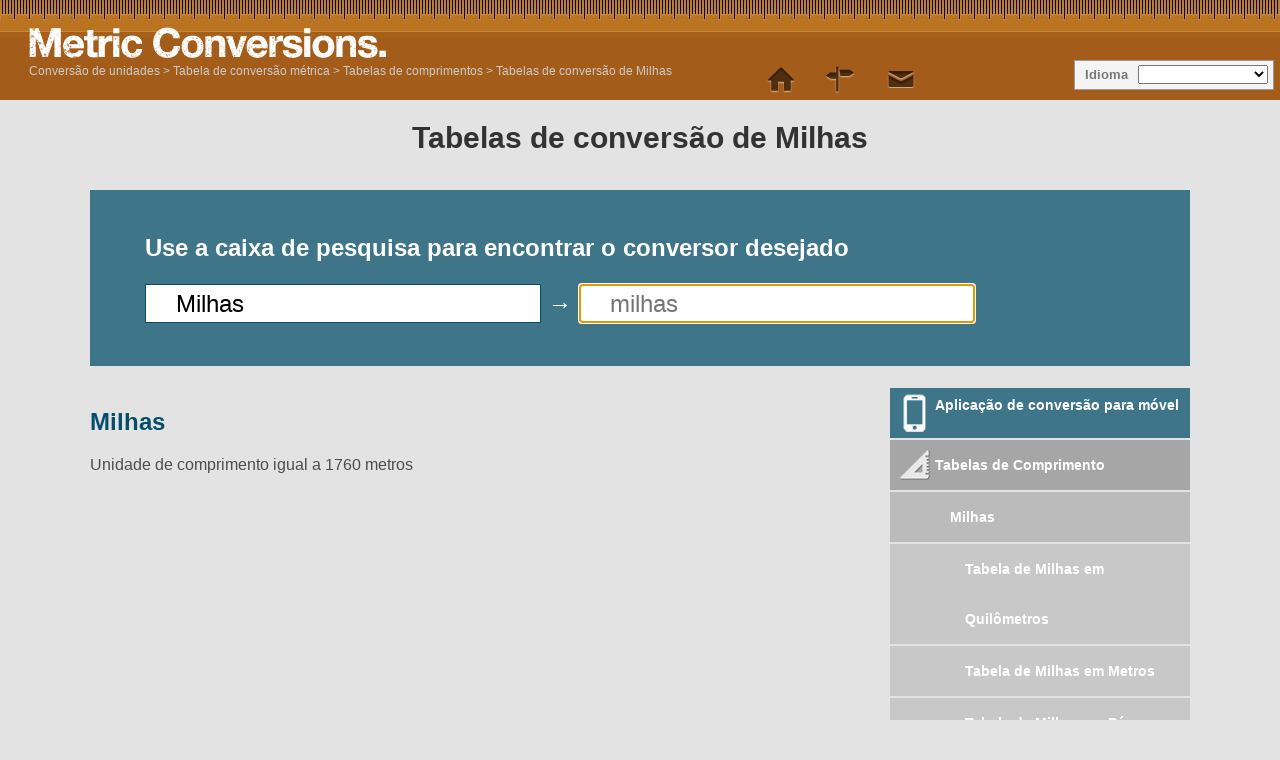

--- FILE ---
content_type: text/html; charset=utf-8
request_url: https://www.metric-conversions.org/pt-br/comprimento/tabelas-de-conversao-de-milhas.htm
body_size: 3653
content:
<!DOCTYPE HTML>
<html lang="pt-BR">
    <head>
	<meta charset="UTF-8">
	<meta content="text/html; charset=utf-8" http-equiv="Content-Type" />
	<title>Tabelas de conversão de Milhas</title>
	<meta content="Obter qualquer tabela de conversão métrica e imprimi-lo para consulta fácil" name="Description" property="og:description" />
	<link rel="shortcut icon" type="image/ico" href="/favicon.ico" />
	<link href="/css2/metric-conversions220718.css" rel="stylesheet" type="text/css"/>
        <link rel='stylesheet' media='screen and (max-device-width: 480px)' href='/css2/metric-conversions-mobile220718.css' type='text/css' />
	<link rel='canonical' href='https://www.metric-conversions.org/pt/comprimento/tabela-de-conversao-de-milhas.htm' />
	<link rel='manifest' href='/manifest.json' />
        <meta name="viewport" content="user-scalable=no,width=device-width,initial-scale = 1.0; maximum-scale=1.0;" />        
    
<link rel="preconnect" href="https://cmp.gatekeeperconsent.com" crossorigin>
<link rel="preconnect" href="https://the.gatekeeperconsent.com" crossorigin>
<link rel="preconnect" href="https://www.ezojs.com" crossorigin>

<script src="https://cmp.gatekeeperconsent.com/min.js" data-cfasync="false"></script>
<script src="https://the.gatekeeperconsent.com/cmp.min.js" data-cfasync="false"></script>
<script async src="//www.ezojs.com/ezoic/sa.min.js"></script>
<script>
    window.ezstandalone = window.ezstandalone || {};
    ezstandalone.cmd = ezstandalone.cmd || [];
</script>
</head>
    <body>
        <header>
            <div id="logo"></div>
            <aside id="language">Idioma</aside>
            <nav id="topMenu"></nav>
            <div id="breadcrumb" itemprop="breadcrumb"><a href="/pt-br/" >Conversão de unidades</a> > <a href='/pt-br/tabela-de-conversao-metrica.htm'>Tabela de conversão métrica</a> > <a href='/pt-br/tabelas-de-comprimento.htm'>Tabelas de comprimentos</a> > <a href='/pt-br/comprimento/tabelas-de-conversao-de-milhas.htm'>Tabelas de conversão de Milhas</a></div>
        </header>
        <div class="main">
            <h1>Tabelas de conversão de Milhas</h1>
            <section id="userInput">
                <p>Use a caixa de pesquisa para encontrar o conversor desejado</p>
                <form autocomplete="off" id="convertForm">
                    <p>
			<input name="query" id="queryFrom" class="searchField" value="Milhas" type="search">
			&#8594;
			<input name="query" id="queryTo" class="searchField" placeholder="milhas" type="search" autofocus>
		    </p>
                    <input type="hidden" name="type" id="type" value="2">
                    <input type="hidden" name="from" id="from" value="11">
                    <input type="hidden" name="to" id="to" value="">
                </form>
            </section>
            <div id="search" class="unitSearch"></div>
	    <div class="clear"></div>
            <div class="right rightUnit">
                <nav class="featureTypes noadcolumn unitConversionPage">
		    <a href="/pt-br/app.htm" class="featureConv appIcon bluebg">Aplicação de conversão para móvel</a>		    
		    <a href="/pt-br/tabelas-de-comprimento.htm" title="Length Conversion" class="typeConv length">Tabelas de Comprimento</a><a href="/pt-br/comprimento/tabelas-de-conversao-de-milhas.htm" class="typeConv unitConv">Milhas</a><a href="/pt-br/comprimento/milhas-em-quilometros.htm#metricConversionTable" class="typeConv unitConv unit2UnitConv">Tabela de Milhas em Quilômetros</a><a href="/pt-br/comprimento/milhas-em-metros.htm#metricConversionTable" class="typeConv unitConv unit2UnitConv">Tabela de Milhas em Metros</a><a href="/pt-br/comprimento/milhas-em-pes.htm#metricConversionTable" class="typeConv unitConv unit2UnitConv">Tabela de Milhas em Pés</a><a href="/pt-br/comprimento/milhas-em-polegadas.htm#metricConversionTable" class="typeConv unitConv unit2UnitConv">Tabela de Milhas em Polegadas</a><a href="/pt-br/comprimento/milhas-em-jardas.htm#metricConversionTable" class="typeConv unitConv unit2UnitConv">Tabela de Milhas em Jardas</a><a href="/pt-br/comprimento/milhas-em-parsecs.htm#metricConversionTable" class="typeConv unitConv unit2UnitConv">Tabela de Milhas em Parsecs</a><a href="/pt-br/comprimento/milhas-em-furlongs.htm#metricConversionTable" class="typeConv unitConv unit2UnitConv">Tabela de Milhas em Furlongs</a><a href="/pt-br/comprimento/milhas-em-milhas-marinhas-internacionais.htm#metricConversionTable" class="typeConv unitConv unit2UnitConv">Tabela de Milhas em Milhas Marinhas Internacionais</a><a href="/pt-br/comprimento/tabelas-de-conversao-de-quilometros.htm" class="typeConv unitConv">Quilômetros</a><a href="/pt-br/comprimento/tabelas-de-conversao-de-metros.htm" class="typeConv unitConv">Metros</a><a href="/pt-br/comprimento/tabelas-de-conversao-de-pes.htm" class="typeConv unitConv">Pés</a><a href="/pt-br/comprimento/tabelas-de-conversao-de-polegadas.htm" class="typeConv unitConv">Polegadas</a><a href="/pt-br/comprimento/tabelas-de-conversao-de-centimetros.htm" class="typeConv unitConv">Centímetros</a><a href="/pt-br/comprimento/tabelas-de-conversao-de-milimetros.htm" class="typeConv unitConv">Milímetros</a><a href="/pt-br/comprimento/tabelas-de-conversao-de-jardas.htm" class="typeConv unitConv">Jardas</a><a href="/pt-br/comprimento/tabelas-de-conversao-de-parsecs.htm" class="typeConv unitConv">Parsecs</a><a href="/pt-br/comprimento/tabelas-de-conversao-de-milhas-marinhas-internacionais.htm" class="typeConv unitConv">Milhas Marinhas Internacionais</a><a href="/pt-br/comprimento/tabelas-de-conversao-de-furlongs.htm" class="typeConv unitConv">Furlongs</a><a href="/pt-br/comprimento/tabelas-de-conversao-de-correntes.htm" class="typeConv unitConv">Correntes</a><a href="/pt-br/comprimento/tabelas-de-conversao-de-leguas.htm" class="typeConv unitConv">Léguas</a><a href="/pt-br/comprimento/tabelas-de-conversao-de-leguas-marinhas.htm" class="typeConv unitConv">Léguas Marinhas</a><a href="/pt-br/comprimento/tabelas-de-conversao-de-leguas-britanicas.htm" class="typeConv unitConv">Léguas britânicas</a><a href="/pt-br/comprimento/tabelas-de-conversao-de-anos-luz.htm" class="typeConv unitConv">Anos-luz</a><a href="/pt-br/comprimento/tabelas-de-conversao-de-leguas-marinhas-britanicas.htm" class="typeConv unitConv">Léguas Marinhas britânicas</a><a href="/pt-br/comprimento/tabelas-de-conversao-de-micropolegadas.htm" class="typeConv unitConv">Micropolegadas</a><a href="/pt-br/comprimento/tabelas-de-conversao-de-micrometro.htm" class="typeConv unitConv">Micrômetro</a><a href="/pt-br/comprimento/tabelas-de-conversao-de-microns.htm" class="typeConv unitConv">Mícrons</a><a href="/pt-br/comprimento/tabelas-de-conversao-de-decimetros.htm" class="typeConv unitConv">Decímetros</a><a href="/pt-br/comprimento/tabelas-de-conversao-de-milhas-nauticas.htm" class="typeConv unitConv">Milhas náuticas</a><a href="/pt-br/comprimento/tabelas-de-conversao-de-milhas-marinhas-americanas.htm" class="typeConv unitConv">Milhas Marinhas Americanas</a>
		    <a href="/pt-br/tabelas-de-temperatura.htm" title="Temperature Conversion" class="typeConv temperature">Tabelas de Temperatura</a>
		    <a href="/pt-br/tabelas-de-peso.htm" title="Weight Conversion" class="typeConv weight">Tabelas de Peso</a>
		    <a href="/pt-br/tabelas-de-area.htm" title="Area Conversion" class="typeConv area">Tabelas de Área</a>
		    <a href="/pt-br/tabelas-de-volume.htm" title="Volume Conversion" class="typeConv volume">Tabelas de Volume</a>
		    <a href="/pt-br/tabelas-de-velocidade.htm" title="Speed Conversion" class="typeConv speed">Tabelas de Velocidade</a>
		    <a href="/pt-br/tabelas-de-tempo.htm" title="Time Conversion" class="typeConv time">Tabelas de Tempo</a>
                    <a href="/pt-br/tabela-de-conversao-metrica.htm" class="featureConv tableIcon bluebg">Tabela de conversão métrica</a>
                </nav>
            </div>
	    <article id="fromUnitDesc" class="typeDef">
		<div id="bannerSpace">
		    <div id="largeBanner" class="exists"></div>
		</div>
		<h2><a href="/pt-br/comprimento/conversao-de-milhas.htm" itemprop="isPartOf">Milhas</a></h2>
		<p>Unidade de comprimento igual a 1760 metros</p>
	    </article>
        </div>
        <!--mike 040324 --><div class="clear"></div><footer>	    
            <nav id="menulinks">
                <ul>				
		    <li><a href="/pt-br/" id="home" class="topLink">Conversão de unidades</a></li>
		    <li><a href="/pt-br/conversor.htm" id="converter" class="">Conversor Métrico</a></li>                                        
		    <li><a href="/pt-br/mapa-do-site.htm" id="sitemap" class="topLink">Mapa do site</a></li>
		    <li><a href="/cdn-cgi/l/email-protection#e5928087968c9180a5888091978c86c8868a8b938097968c8a8b96cb8a9782" id="contact" class="topLink">Contato</a></li>
                </ul>
            </nav>
            <div class="clear"></div>
            <div class="footerText">
		<p>Este site pertence e é mantido pela Wight Hat Ltd. © 2003-2024.</p>
		<p>Nossos termos e condições podem ser encontrados <a href="https://www.metric-conversions.org/terms.htm">aqui</a>.</p>
		<p>Apesar de todos os esforços terem sido feitos para garantir a precisão das calculadoras e das tabelas apresentadas neste site, não podemos dar nenhuma garantia ou ser responsabilizados por quaisquer erros que tenham sido feitos. Se encontrar um erro no site, agradeceríamos que nos informasse através do link de contato no topo da página e faremos o possível para corrigi-lo no melhor prazo possível.</p>
		<p>última atualização desta página:: Dom. 22 jul. 2018</p>
            </div>
        </footer>
	<script data-cfasync="false" src="/cdn-cgi/scripts/5c5dd728/cloudflare-static/email-decode.min.js"></script><script type="text/javascript">
	    var templateIndex=11;
	    var typeIndex=2;
	    var fromIndex=11;
	    var toIndex=0;
	    var typeName="Comprimento";
	    var fromName="Milhas";
	    var toName="";
	    var analAccNo= 'UA-6140267-26';
	    var langIndex= 25;
	    var altUrls= ["/length/miles-conversion-table.htm","/es/longitud/tabla-de-conversion-de-millas.htm","/fr/longueur/table-de-conversion-milles.htm","/de/lange/umrechnungstabelle-fur-meilen.htm","/pt/comprimento/tabela-de-conversao-de-milhas.htm","/it/lunghezza/tabella-di-conversione-miglia-terrestri.htm","/nl/lengte/mijlen-conversietabel.htm","/ru/length/miles-conversion-table.htm","/zh-hant/length/miles-conversion-table.htm","/zh-hans/length/miles-conversion-table.htm","/ja/length/miles-conversion-table.htm","/ko/length/miles-conversion-table.htm","/sv/langd/engelsk-mil-konverteringstabell.htm","/no/lengde/miles-konverteringstabell.htm","/da/laengder/mil-omregningstabel.htm","/cs/delku/tabulka-prevodu-mile.htm","/ca/longitud/milles-taula-de-conversio.htm","/el/length/miles-conversion-table.htm","/pl/dlugosc/tabela-przeliczeniowa-mile.htm","/sl/dolzina/milja-pretvorbena-tabela.htm","/sk/vzdialenost/tabulka-prevodu-mila.htm","/hu/hossz/merfold-atszamolasi-tablazat.htm","/bg/length/miles-conversion-table.htm","/pt-br/comprimento/tabelas-de-conversao-de-milhas.htm","/fi/pituus/mailit-muunnintaulukko.htm","/sr-cyrl/length/miles-conversion-table.htm","/lt/ilgis/mylios-konversiju-lenteles.htm","/hi/lnbaaii/miil-ruupaantrnn-ttebl.htm","/hr/duljina/konverzijske-tablice-milje.htm","/be/dauzhynia/mili-tablitsa-kanviertatsyi.htm","/sq/gjatesi/milje-tabela-e-konvertimit.htm","/uk/dovzhini/mili-tablitsia-konviertatsiyi.htm","/ro/lungime/tabelul-converion-mileate.htm","/et/pikkus/miil-konversiooni-tabel.htm","/ms/panjang/batu-carta-penukaran.htm","/mt/tul/tabella-tal-konverzjoni-tal-mili.htm","/tl/haba/milya-conversion-table.htm","/id/panjang/tabel-konversi-mil.htm","/vi/chieu-dai/bang-chuyen-doi-dam.htm","/tr/uzunluk/mil-donusum-tablosu.htm","/af/lengte/myle-herleidingstabel.htm","/sr-latn/duzina/konverzione-tablice-milje.htm","/cy/hyd/tabl-trawsnewid-milltiroedd.htm","/bn/dairghy/maail-ruupaantrer-saarnnii-baa-ttebil.htm","/te/poddvu/maillllu-knvrssn-tteebul.htm","/gu/lnbaaii/maaiils-rupaantr-kossttk.htm","/mk/dolzhina/milji-tabiela-za-konvierzija.htm","/ka/length/miles-conversion-table.htm","/hy/length/miles-conversion-table.htm","/az/uzunluq/mil-cevirici-cadvali.htm","/th/length/miles-conversion-table.htm","/bs/duljina/konverzione-tablice-milje.htm","/kk/length/miles-conversion-table.htm","/tk/length/miles-conversion-table.htm","/ta/niillm/mailkll-maarrrr-attttvnnai.htm"];
	</script>
        <script type="text/javascript">var converttext="Converter";var tabletext="Tabela";</script>
        <script src="https://ajax.googleapis.com/ajax/libs/jquery/2.2.0/jquery.min.js"></script>
	<script type="text/javascript" src="/util/metric-conversions180324.js"></script>
<!--	<script type="text/javascript" src="/util/metric-conversions-ads220718.js"></script> -->
<!--	<script type="text/javascript" src="/util/metric-conversions-async040718A.js" async defer></script> -->
    
<script type="text/javascript" src="/ga4/ga4.js" defer></script>
<script defer src="https://static.cloudflareinsights.com/beacon.min.js/vcd15cbe7772f49c399c6a5babf22c1241717689176015" integrity="sha512-ZpsOmlRQV6y907TI0dKBHq9Md29nnaEIPlkf84rnaERnq6zvWvPUqr2ft8M1aS28oN72PdrCzSjY4U6VaAw1EQ==" data-cf-beacon='{"version":"2024.11.0","token":"3413b5257b5447d7ad37a21d2b15431c","server_timing":{"name":{"cfCacheStatus":true,"cfEdge":true,"cfExtPri":true,"cfL4":true,"cfOrigin":true,"cfSpeedBrain":true},"location_startswith":null}}' crossorigin="anonymous"></script>
</body>
</html>
